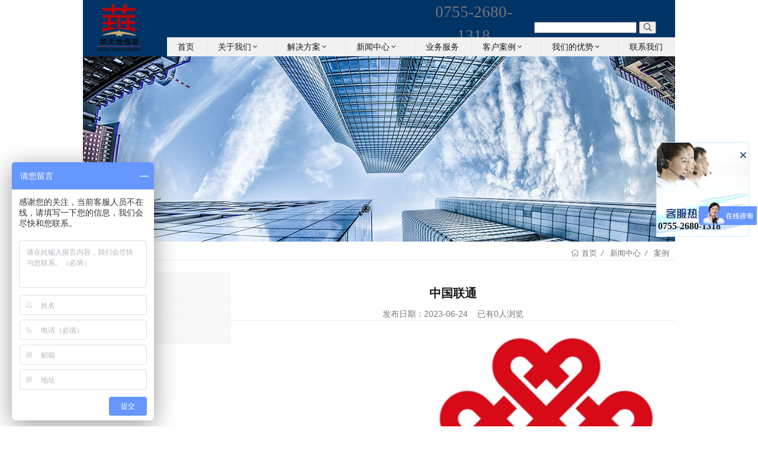

--- FILE ---
content_type: text/html; charset=UTF-8
request_url: http://cnhuge.cn/2091.html
body_size: 6460
content:
<!DOCTYPE html>
<html lang="zh-CN">
    <head>
        <meta charset="utf-8">
        <meta http-equiv="x-ua-compatible" content="ie=edge">
        <title>中国联通</title>

<meta name="description" content="中国联通" />
<meta name="keywords" content="中国联通" />
<meta name="viewport" content="width=device-width, initial-scale=1, maximum-scale=5">

<script src="/i/js/lazyload.js"></script>

<link rel="preload" as="font" href="/i/css/iconfont.woff2">






<script>
var _hmt = _hmt || [];
(function() {
  var hm = document.createElement("script");
  hm.src = "//hm.baidu.com/hm.js?da43ff1cbc6386cbfa6f032d959271a0";
  var s = document.getElementsByTagName("script")[0]; 
  s.parentNode.insertBefore(hm, s);
})();
</script>
<link rel="stylesheet" href="/i/s/961/hf.css?v=1769127080"   />
<style type="text/css">

@media(max-width:320px){html{font-size:16px;}}
@media(max-width:384px){html{font-size:16px;}}
@media(max-width:480px){html{font-size:16px;}}
@media(max-width:576px){html{font-size:16px;}}
@media(max-width:640px){html{font-size:16px;}}
@media(max-width:1024px){html{font-size:18px;}}
html,body{margin:0px;}body{font-family:'微软雅黑','Microsoft YaHei',SimHei,'arial','sans-serif','SimHei','Helvetica Neue';font-weight:normal;line-height:1.5;color:#191919;text-align:left;overflow-x:hidden;background:#ffffff;font-size:16px;}
:active,:focus{outline:0}
a,button,input{outline:medium none}
a{background-color:transparent;color:#191919;text-decoration:none;}
.active{color:#003366;}
a:active,a:focus,a:hover{text-decoration:none;color:#003366;}
body,div,span,p,figure,dl,ol,ul,fieldset{margin:0;padding:0;}
video,img{max-width:100%;height:auto;}
picture{display:block;position:relative;}input,textarea{margin:0;}
address{font-style:normal}
h1,h2,h3,h4,h5,h6{margin:0;color:#191919;display:-webkit-box;text-overflow:ellipsis;-webkit-box-orient:vertical;font-style:normal;font-family:Microsoft YaHei;}
h1{font-size:1.25rem;margin-top:20px;}h2{font-size:1.125rem} h3{font-size:1rem}
section{position:relative;overflow:hidden;z-index:1}
body>div,section>div:not(.fullscreen){margin-left:auto;margin-right:auto;max-width:1000px;text-align:center;}
banner>div{margin-left:auto;margin-right:auto;max-width:4000px;text-align:center;}
.max_w1000{max-width:1000px;}.max_w1200{max-width:1200px;}.max_w1400{max-width:1400px;}
.fullscreen{width:100%;}
*,:after,:before{box-sizing:border-box;}
.iconfont{font-family:"iconfont" !important;font-style:normal;-webkit-font-smoothing:antialiased;-moz-osx-font-smoothing:grayscale;}
.icon-angle-up:before{content:"\e635";}
.icon-angle-down:before{content:"\e62c";width:20px;}
.icon-ellipsis-h-alt:before{content:"\e639";}.icon-bars:before{content:"\e626";}.icon-times:before{content:"\e61a";}.icon-comments:before{content:"\e628";}.icon-search:before{content:"\e60a";}.icon-home-alt:before{content:"\e610";}

@font-face{
  font-family: "iconfont";
  src:url('/i/iconfont/iconfont.woff2') format('woff2'),
       url('/i/iconfont/iconfont.woff2') format('woff'),
       url('/i/iconfont/iconfont.ttf') format('truetype');
	   font-display: swap;
}
header{width:100%;color:#fff;background-color:transparent;position:relative;}
header>div,#sticky_nav{margin-left:auto;margin-right:auto;max-width:1000px;text-align:center;}
@media(min-width:991px){
.head_sticky{box-shadow: 0px 0px 4px rgba(0, 0, 0, 0.4);;
    z-index:10;position:fixed;top:0;left:0;right:0;animation-duration:.5s;animation-name:stickyTransition}
#sticky_nav{display:grid;grid-column-gap:10px;grid-template-columns:120px 1fr;background-color:#003366;height:95px;}	
.logo_block{display:flex;align-items:center;justify-content: flex-start;}
@keyframes stickyTransition{
from{opacity:0;-webkit-transform:translate3d(0,-100%,0);transform:translate3d(0,-100%,0)}to{opacity:1;-webkit-transform:none;transform:none}+}
}
@media(max-width:992px){#sticky_nav{display:none;}}


.logo{z-index:1000;opacity:1;}
@media (max-width:991px){
	.logo img{max-height:50px}
	.logo{padding:2px}
}
@media (min-width:992px){
    .logo{display:block;position:relative;}
    .logo img{max-height:90px;max-width:390px}
}


@media(min-width:992px){
.menu_nav{display:flex;align-items:flex-end; justify-content:flex-end;float:right; }
.menu{position:relative;display:flex;align-items:center;justify-content:flex-end;float:right;width:auto;background-color:#f1f1f1;;height:32px;z-index:1000;}
.menu>li{position:relative;display:inline-block;word-wrap:break-word;padding:1px 18px;
	z-index:888;background-color:#f1f1f1;;border-right:#e3e3e3 solid 1px;}
.k400 .tel400{color:#777777; font-size:27px;font-family:Impact;}
.k400>div{display:flex;z-index:1000;}
.tel400>span{margin:auto;}
.pc_search_box{padding-top:10px;padding-left:10px;}
.pc_search_box form{height:22px;margin:auto;padding:0px;}
.pc_search_box input{padding:0px;}
}

.page_title{text-align:left;margin:auto;}
.page_title>ul{ border-bottom:#eeeeee solid 1px;text-align:right;padding-right:10px;}
.page_title>ul>li{display:inline-flex;color:#777777;}
.page_title>ul>li i {padding:0 7px;}
.page_title>ul>li a{color:#777777;font-size:13px;}
.page_title>ul>li a:hover{color:#191919;}
.page_title>ul>li .crumb{padding:0 7px;font-size:13px;}
.page_title>ul>li .crumb:before{content: "/";}
.page_title_img{width:100%;}
.page_title_img img{max-width:100%;}


 
.article{display:grid;grid-template-columns:3fr 9fr;padding-top:20px;padding-bottom:20px;text-align:center;}

.a_title{margin-left:auto;maqrgin-right:auto;}
.article_date{color:#777777;font-size:0.875rem;margin-top:10px;border-bottom:#eeeeee solid 1px;}

.article .content{color:#777777;padding:20px;text-align:left;font-size:0.875rem;}
.article_content img{max-width:100%;}
.content p{margin-top:20px;}
.navigation{padding-top:40px;display:flex;justify-content:space-between;}
.navigation a{display:-webkit-box;-webkit-line-clamp: 1;-webkit-box-orient:vertical;position:relative;font-size:0.625rem;}
.navigation .left{padding-left:25px;}
.navigation .right{text-align: right;padding-right:25px;}
.navigation .right::after,
.navigation .left::before{display: inline-flex;padding: 3px;content: "";
	width:16px;height:18px;pointer-events:none;flex: 0 0 auto; background-color:var(--text_b_2);
	align-self: center;-webkit-mask-position:center;-webkit-mask-size:initial;-webkit-mask-repeat:no-repeat;
	mask-position:center;mask-size:initial;mask-repeat:no-repeat}
.navigation a:hover::after,
.navigation a:hover::before{background-color:#003366;}
#bdshare{clear:both;}
#bdshare a{height:30px;}


#side-menu {text-align: left;background: #f8f8f8;padding:10px}
#side-menu li{padding: 5px 0;position:relative;}
#side-menu a:hover{color:#2ebdfe;}
#side-menu>li a{display:block;transition:all .2s;}
#side-menu> li{margin-bottom:1px;border-bottom: 1px solid #f1f1f1;display:block;}
#side-menu>li>a{font-size:15px;}
#side-menu>a.active{color:#2ebdfe;}
#side-menu>li:last-child{margin-bottom:0}
#side-menu>li>ul>li{line-height:26px;margin-bottom:1px;border-bottom: 1px solid #f1f1f1;}
#side-menu>li>ul>li>a{color:#555555;font-size: 14px;}
.side-menu .dropdown>a{ font-weight: 600;font-size: 16px;}
/* 二级以上 */
#side-menu ul{padding:6px 0 6px;margin: 0px; padding: 0px; list-style: none;}
#side-menu ul ul{padding-top:6px;padding-left:10px}h5{color:#191919;}  
@media (max-width:991px){
footer>div>div{width:100%;  display: flex;
	justify-content: center;
	align-items: center; }
 
}
@media (min-width:991px){
footer>div{margin-left:auto;margin-right:auto;max-width:1000px;text-align:center;padding:0 15px 15px;display:grid;grid-template-columns:200px auto;}
}




@media(min-width:991px){ 

 
#l2_18924{width:180px;padding:0px; background:#f1f1f1;z-index:1000;}
#l2_18924>li{text-align:left;width:100%;padding-top:8px; height:36px;display:inline-block; 
	border-bottom:#e3e3e3 solid 1px;}
#l2_18924>li:hover{background:#ffffff;}
#l2_18924>li>a{margin-left:10px;font-size:1rem;font-family:Microsoft YaHei;}
#l2_18924>li>a:hover{color:#003366;} 
 
#l2_18923{width:180px;padding:0px; background:#f1f1f1;z-index:1000;}
#l2_18923>li{text-align:left;width:100%;padding-top:8px; height:36px;display:inline-block; 
	border-bottom:#e3e3e3 solid 1px;}
#l2_18923>li:hover{background:#ffffff;}
#l2_18923>li>a{margin-left:10px;font-size:1rem;font-family:Microsoft YaHei;}
#l2_18923>li>a:hover{color:#003366;} 
 
#l2_19374{width:180px;padding:0px; background:#f1f1f1;z-index:1000;}
#l2_19374>li{text-align:left;width:100%;padding-top:8px; height:36px;display:inline-block; 
	border-bottom:#e3e3e3 solid 1px;}
#l2_19374>li:hover{background:#ffffff;}
#l2_19374>li>a{margin-left:10px;font-size:1rem;font-family:Microsoft YaHei;}
#l2_19374>li>a:hover{color:#003366;} 
 
#l2_19395{width:180px;padding:0px; background:#f1f1f1;z-index:1000;}
#l2_19395>li{text-align:left;width:100%;padding-top:8px; height:36px;display:inline-block; 
	border-bottom:#e3e3e3 solid 1px;}
#l2_19395>li:hover{background:#ffffff;}
#l2_19395>li>a{margin-left:10px;font-size:1rem;font-family:Microsoft YaHei;}
#l2_19395>li>a:hover{color:#003366;} 
 
#l2_19373{width:180px;padding:0px; background:#f1f1f1;z-index:1000;}
#l2_19373>li{text-align:left;width:100%;padding-top:8px; height:36px;display:inline-block; 
	border-bottom:#e3e3e3 solid 1px;}
#l2_19373>li:hover{background:#ffffff;}
#l2_19373>li>a{margin-left:10px;font-size:1rem;font-family:Microsoft YaHei;}
#l2_19373>li>a:hover{color:#003366;}  }

@media (max-width:992px){ 
 }
</style>




</head>
<body>



<header> 
<div id="sticky_wrapper">
<div id="sticky_nav">
<div class="logo_block">
<a href="/" class="logo">
<img alt="呼叫中心外包_电话营销_邀约_呼入客服_在线客服外包公司-深圳华天地"    src="https://hk03-1251009151.file.myqcloud.com/10006.v5.k404.net/logo/2023-6-17-1686987207230.png"/></a>
</div>
<div id="head_right">
<div class="k400">
<div></div>
<div class="tel400"><span>0755-2680-1318</span></div>

<div class="pc_search_box">
<form action="/index.php" method="get">
<input type="text"  name="q" class="input_search" placeholder="" value="">
<input type="hidden"  name="act"  value="a_search">
<button  type="submit"><i class="iconfont icon-search"></i></button>
</form>
</div>

</div>
<div class="menu_nav">
<ul class="menu">
<li><a href="/" >首页</a></li>
<li id="l1_18924" class="dropdown-sub ">
			<a href="/about.html"  >关于我们<span class="iconfont icon-angle-down"></span></a>
<ul id="l2_18924" class="l2">
 <li><a href="/%e5%85%ac%e5%8f%b8%e7%ae%80%e4%bb%8b.html">公司简介 </a></li>
 <li><a href="/%e4%bc%81%e4%b8%9a%e8%b5%84%e8%b4%a8.html">企业资质 </a></li>
 <li><a href="/%e4%bc%81%e4%b8%9a%e6%96%87%e5%8c%96.html">企业文化 </a></li>
 <li><a href="/%e4%bc%81%e4%b8%9a%e8%8d%a3%e8%aa%89.html">企业荣誉 </a></li>
</ul>
<span class="dropdown-plus"></span>
</li>
<li id="l1_18923" class="dropdown-sub ">
			<a href="/solution.html"  >解决方案<span class="iconfont icon-angle-down"></span></a>
<ul id="l2_18923" class="l2">
 <li><a href="/%e5%91%bc%e5%85%a5%e5%92%a8%e8%af%a2%e7%b1%bb---19394.html">呼入咨询类 </a></li>
 <li><a href="/%e5%9c%a8%e7%ba%bf%e5%92%a8%e8%af%a2%e7%b1%bb.html">在线咨询类 </a></li>
 <li><a href="/%e5%91%bc%e5%87%ba%e9%94%80%e5%94%ae%e7%b1%bb.html">呼出销售类 </a></li>
 <li><a href="/%e5%91%bc%e5%87%ba%e8%b0%83%e7%a0%94%e7%b1%bb.html">呼出调研类 </a></li>
</ul>
<span class="dropdown-plus"></span>
</li>
<li id="l1_19374" class="dropdown-sub ">
			<a href="/news.html"  >新闻中心<span class="iconfont icon-angle-down"></span></a>
<ul id="l2_19374" class="l2">
 <li><a href="/%e8%a1%8c%e4%b8%9a%e6%96%b0%e9%97%bb.html">行业新闻 </a></li>
 <li><a href="/%e5%91%98%e5%b7%a5%e5%8a%a8%e6%80%81.html">员工动态 </a></li>
 <li><a href="/company-news.html">公司新闻 </a></li>
</ul>
<span class="dropdown-plus"></span>
</li>
<li><a href="/service.html" >业务服务</a></li>
<li id="l1_19395" class="dropdown-sub ">
			<a href="/%e5%ae%a2%e6%88%b7%e6%a1%88%e4%be%8b---19395.html" >客户案例<span class="iconfont icon-angle-down"></span></a>
<ul id="l2_19395" class="l2">
 <li><a href="/%e7%94%b5%e4%bf%a1%e7%b1%bb---19396.html">电信类 </a></li>
 <li><a href="/%e7%94%b5%e5%95%86%e7%b1%bb---19397.html">电商类 </a></li>
 <li><a href="/%e7%89%a9%e6%b5%81%e7%b1%bb---19398.html">物流类 </a></li>
 <li><a href="/%e5%9c%b0%e4%ba%a7%e7%b1%bb---19399.html">地产类 </a></li>
 <li><a href="/%e6%95%99%e8%82%b2%e7%b1%bb---19400.html">教育类 </a></li>
 <li><a href="/%e6%b1%bd%e8%bd%a6%e7%b1%bb---19401.html">汽车类 </a></li>
 <li><a href="/%e5%b8%82%e5%9c%ba%e8%b0%83%e7%a0%94%e7%b1%bb---19402.html">市场调研类 </a></li>
 <li><a href="/%e7%94%9f%e4%ba%a7%e4%bc%81%e4%b8%9a%e7%b1%bb---19403.html">生产企业类 </a></li>
 <li><a href="/%e9%87%91%e8%9e%8d%e7%b1%bb---19404.html">金融类 </a></li>
</ul>
<span class="dropdown-plus"></span>
</li>
<li id="l1_19373" class="dropdown-sub ">
			<a href="/advantage.html"  >我们的优势<span class="iconfont icon-angle-down"></span></a>
<ul id="l2_19373" class="l2">
 <li><a href="/%e5%8d%8e%e5%a4%a9%e5%9c%b0%e4%bc%98%e5%8a%bf---19379.html">华天地优势 </a></li>
 <li><a href="/%e8%bf%90%e8%90%a5%e4%bc%98%e5%8a%bf.html">运营优势 </a></li>
</ul>
<span class="dropdown-plus"></span>
</li>
<li><a href="/contact.html" >联系我们</a></li>
</ul>
</div>
</div>
</div>
</div>
<div id="mobile_menu">
<div class="logo">
<a href="/" class="light-logo">
<img  la=564 alt="呼叫中心外包_电话营销_邀约_呼入客服_在线客服外包公司-深圳华天地"    src="https://hk03-1251009151.file.myqcloud.com/10006.v5.k404.net/logo/2023-6-17-1686987207230.png"/></a>
</div>
<div id="m_menu" class="iconfont icon-bars"></div>
</div>
<div id="m_nav">
<div id="m_menu_close" class="iconfont icon-times"></div>

  <div class="m_search_box">
    <form action="/index.php" method="get">
      <input type="text"  name="q" placeholder="" value="">
      <input type="hidden"  name="act"  value="search">
      <button  type="submit"><span class="icon iconfont search">&#xe60a;</span></button>
    </form>
  </div>

<ul class="m_menu">
<li><a href="/" >首页</a></li>
<li class="dropdown-sub   "><a href="/about.html">关于我们<span class="iconfont icon-arrow"></span></a>
<ul>
<li class=" "><a href="/%e5%85%ac%e5%8f%b8%e7%ae%80%e4%bb%8b.html">公司简介</a></li>
<li class=" "><a href="/%e4%bc%81%e4%b8%9a%e8%b5%84%e8%b4%a8.html">企业资质</a></li>
<li class=" "><a href="/%e4%bc%81%e4%b8%9a%e6%96%87%e5%8c%96.html">企业文化</a></li>
<li class=" "><a href="/%e4%bc%81%e4%b8%9a%e8%8d%a3%e8%aa%89.html">企业荣誉</a></li>
</ul><span class="dropdown-plus"></span>
</li>
<li class="dropdown-sub   "><a href="/solution.html">解决方案<span class="iconfont icon-arrow"></span></a>
<ul>
<li class=" "><a href="/%e5%91%bc%e5%85%a5%e5%92%a8%e8%af%a2%e7%b1%bb---19394.html">呼入咨询类</a></li>
<li class=" "><a href="/%e5%9c%a8%e7%ba%bf%e5%92%a8%e8%af%a2%e7%b1%bb.html">在线咨询类</a></li>
<li class=" "><a href="/%e5%91%bc%e5%87%ba%e9%94%80%e5%94%ae%e7%b1%bb.html">呼出销售类</a></li>
<li class=" "><a href="/%e5%91%bc%e5%87%ba%e8%b0%83%e7%a0%94%e7%b1%bb.html">呼出调研类</a></li>
</ul><span class="dropdown-plus"></span>
</li>
<li class="dropdown-sub   "><a href="/news.html">新闻中心<span class="iconfont icon-arrow"></span></a>
<ul>
<li class=" "><a href="/%e8%a1%8c%e4%b8%9a%e6%96%b0%e9%97%bb.html">行业新闻</a></li>
<li class=" "><a href="/%e5%91%98%e5%b7%a5%e5%8a%a8%e6%80%81.html">员工动态</a></li>
<li class=" "><a href="/company-news.html">公司新闻</a></li>
</ul><span class="dropdown-plus"></span>
</li>
<li><a href="/service.html" >业务服务</a></li>
<li class="dropdown-sub   "><a href="/%e5%ae%a2%e6%88%b7%e6%a1%88%e4%be%8b---19395.html">客户案例<span class="iconfont icon-arrow"></span></a>
<ul>
<li class=" "><a href="/%e7%94%b5%e4%bf%a1%e7%b1%bb---19396.html">电信类</a></li>
<li class=" "><a href="/%e7%94%b5%e5%95%86%e7%b1%bb---19397.html">电商类</a></li>
<li class=" "><a href="/%e7%89%a9%e6%b5%81%e7%b1%bb---19398.html">物流类</a></li>
<li class=" "><a href="/%e5%9c%b0%e4%ba%a7%e7%b1%bb---19399.html">地产类</a></li>
<li class=" "><a href="/%e6%95%99%e8%82%b2%e7%b1%bb---19400.html">教育类</a></li>
<li class=" "><a href="/%e6%b1%bd%e8%bd%a6%e7%b1%bb---19401.html">汽车类</a></li>
<li class=" "><a href="/%e5%b8%82%e5%9c%ba%e8%b0%83%e7%a0%94%e7%b1%bb---19402.html">市场调研类</a></li>
<li class=" "><a href="/%e7%94%9f%e4%ba%a7%e4%bc%81%e4%b8%9a%e7%b1%bb---19403.html">生产企业类</a></li>
<li class=" "><a href="/%e9%87%91%e8%9e%8d%e7%b1%bb---19404.html">金融类</a></li>
</ul><span class="dropdown-plus"></span>
</li>
<li class="dropdown-sub   "><a href="/advantage.html">我们的优势<span class="iconfont icon-arrow"></span></a>
<ul>
<li class=" "><a href="/%e5%8d%8e%e5%a4%a9%e5%9c%b0%e4%bc%98%e5%8a%bf---19379.html">华天地优势</a></li>
<li class=" "><a href="/%e8%bf%90%e8%90%a5%e4%bc%98%e5%8a%bf.html">运营优势</a></li>
</ul><span class="dropdown-plus"></span>
</li>
<li><a href="/contact.html" >联系我们</a></li>
</ul>
<div class="panel_lang">
<button class="active cn">简体中文</button>
</div>
<div class="head_social">
</div>
</div>
</header>

<div class="page_title"><div class="page_title_img"><img src="https://hk03-1251009151.file.myqcloud.com/10000.v5.viwolf.cn/page_title/2023-4-1-1680346828987.jpg" /></div><ul>
<li><a class="iconfont icon-home-alt" href="/"> 首页</a> <i class="crumb"></i></li>
<li><a href="/news.html">新闻中心</a> <i class="fa crumb"></i></li>

<li><a href="/%e6%a1%88%e4%be%8b.html">案例</a></li>

</ul>
</div>
<div class="article">
<div class="left">
<ul id = "side-menu">
<li><a href = "/%e8%a1%8c%e4%b8%9a%e6%96%b0%e9%97%bb.html" title = "行业新闻">行业新闻</a></li>
<li><a href = "/%e5%91%98%e5%b7%a5%e5%8a%a8%e6%80%81.html" title = "员工动态">员工动态</a></li>
<li><a href = "/company-news.html" title = "公司新闻">公司新闻</a></li>
</ul>
</div>
<div class="right list_main">
<div class="a_title"><h1>中国联通</h1>
</div>
<div class="article_date">
发布日期：2023-06-24&nbsp;&nbsp;&nbsp;  已有0人浏览
</div>
<div class="content"><img src="https://hk03-1251009151.file.myqcloud.com/10006.v5.k404.net/article_imgs/2023-6-24-16876197113680.png"/><br></div>
<div class="navigation">
<a class="left" href="/2090.html"> 中国电信</a>
<a href="/2092.html">中国移动</a>
<span>作者：</span>
</div>
<div id="bdshare" class="bdshare_t bds_tools get-codes-bdshare">
        <span class="bds_more" style="height: 30px;">：</span>
        <a class="bds_qzone" title="分享到QQ空间" href="#"></a>
        <a class="bds_tsina" title="分享到新浪微博" href="#"></a>
        <a class="bds_tqq" title="分享到腾讯微博" href="#"></a>
        <a class="bds_renren" title="分享到人人网" href="#"></a>
        <a class="bds_tqf" title="分享到腾讯朋友" href="#"></a>
        <a class="bds_hi" title="分享到百度空间" href="#"></a>
        <a class="bds_qq" title="分享到QQ收藏" href="#"></a>
        <a class="bds_tsohu" title="分享到搜狐微博" href="#"></a>
        <a class="bds_tieba" title="分享到百度贴吧" href="#"></a>
        <a class="bds_copy" title="分享到复制网址" href="#"></a>
		<a class="shareCount" href="#" title="累计分享0次">0</a></div>
</div>
</div>
<script type="text/javascript" id="bdshare_js" data="type=tools" ></script>
<script type="text/javascript" id="bdshell_js"></script>
<script type="text/javascript">
	document.getElementById("bdshell_js").src="http://bdimg.share.baidu.com/static/js/shell_v2.js?cdnversion=" + new Date().getHours();
</script>
<div id="chats">
<div class="chats_switch  iconfont icon-times"></div>
<div class="chats_body" id="chats_body" style="display:block">
<div class="chats_box">
<h4>0755-2680-1318</h4>
</div>
</div>
</div>
<div  id="back-to-top"><i class="iconfont icon-angle-up"></i></div>

<footer>
<div>
<div class="foot_item foot_logo">
                        <img src="https://hk03-1251009151.cos.ap-shanghai.myqcloud.com/10006.v5.k404.net/footlogo/2023-6-19-1687159973908.png"/> 
</div><div class="foot_right">
<div class="bottom_nav">
<ol>
<li><a href="/" >首页</a></li><li><a href="/company-news.html" >公司新闻</a></li><li><a href="/contact.html" >联系我们</a></li></ol></div>
<div class="foot_right_inner">
<div class="foot_right_2">
<span class="foot_address">地址：南山区蛇口海上世界太子路振兴大厦A座4楼</span>
<span class="foot_copyright">
</span>
<span class="foot_share">分享到：
<img src="https://hk03-1251009151.cos.ap-shanghai.myqcloud.com/10006.v5.k404.net/logo/fenxiang.png">
</span>
</div>
<div class="foot_right_22">
<a href="https://szcert.ebs.org.cn/d77d5a63-bc9a-476e-8b8e-9b4686a5ba7a" 
 target="_blank"><img src="https://szcert.ebs.org.cn/Images/govIcon.gif" title="深圳市市场监督管理局企业主体身份公示" 
 alt="深圳市市场监督管理局企业主体身份公示" width="36" height="50" border="0" style="border-width:0px;border:hidden; border:none;"></a>
</div>
</div>
<div>
<div class="link"><p>友情链接：
	<a href="http://www.bqc-smt.com/" target="_blank">SMT打样</a>
<a href="www.smt-pcba.com.cn" target="_blank">pcba 加工</a>
<a href="http://chaoliu.jiameng.com" target="_blank">通讯加盟</a>
<a href="http://fuwu.91jm.com" target="_blank">服务加盟</a>
<a href="http://www.bdsytime.com/" target="_blank">PTP高精度时钟</a>
<a href="http://www.smt-smt.com/" target="_blank">SMT贴片加工</a>
<a href="http://www.crmeeting.com/" target="_blank">高清视频会议</a>
<a href="http://www.an-daijia.com/" target="_blank">代驾品牌</a>
<a href="http://www.kuailetj.com/" target="_blank">趣味运动会</a>
<a href="http://www.szfhwcj.com/" target="_blank">铁丝网厂家</a>
</p></div>
</div>
</div>
</div>
</footer>

<script src="/i/js/m_menu/menu_no_sticky_panel.js" defer="defer"></script>
<script src="/i/js/chat/chat_01.js" defer="defer"></script>
<script src="/i/js/foot/go_to_top_01.js" defer="defer"></script>

<script>


</script>

<script>

document.addEventListener('DOMContentLoaded', function(event){
 
   	new LazyLoad({
        use_native:false,
        elements_selector: ".lazy"
    });
   });


</script>



<div style="display:none"><script>
(function(){
    var bp = document.createElement('script');
    var curProtocol = window.location.protocol.split(':')[0];
    if (curProtocol === 'https') {
        bp.src = 'https://zz.bdstatic.com/linksubmit/push.js';
    }
    else {
        bp.src = 'http://push.zhanzhang.baidu.com/push.js';
    }
    var s = document.getElementsByTagName("script")[0];
    s.parentNode.insertBefore(bp, s);
})();
</script></div>

<!-- time:191  | 712.77 KB | Peak: 727.45 KB -->

</body>
</html>

--- FILE ---
content_type: text/css
request_url: http://cnhuge.cn/i/s/961/hf.css?v=1769127080
body_size: 2346
content:

@media(max-width:992px){#sticky_nav .menu{display:none;}}
@media(min-width:992px){
.menu>li:last-child{border-right:none;}
.menu>li>button{background-color:transparent;border:none;outline:none;}
.menu>li>button,
.menu>li>a{z-index:1000;display:block;position:relative;color:#191919;
	padding-right:3px;font-size:14px;font-family:Microsoft YaHei;}
.menu>li>a:hover{z-index:1000;color:#003366;}

.l2{position:absolute;z-index:999;padding:10px;box-shadow:0 0 6px 1px rgba(0, 0, 0, 0.2);;display:none;top:26px;}
.l2>ul>li{display:block;float:left;margin-left:20px;}

.menu>li>ul{width:300px;position:absolute;left:0;top:26px;z-index:-1;
	border-radius:2px;opacity:0;padding:20px 0 25px 10px;box-shadow:0px 12px 30px -2px rgba(0,0,0,0.1);
transition:all 0.4s ease;transform:rotateX(90deg);transform-origin:0 0;}
.menu>li>ul>li{display:block;text-align:left;}
.menu li:hover>ul{opacity:1;z-index:3;transform:rotateX(0deg);display:block;}

.menu li:hover>div{opacity:1;z-index:3;transform:rotateX(0deg);display:block;}
.menu .dropdown-sub:ul{border-top:solid 1px #e3e3e3;}
.menu .dropdown-sub>a{display:inline-flex;padding-right:10px;justify-content:space-between;}
.menu ul .dropdown-sub>a::after{transform:rotate(-90deg);}
.k400{padding-right:30px;position:relative;display:grid;grid-template-columns:auto 180px 220px;}
#head_right{display:grid;grid-template-rows:50px 45px;grid-gap:0;}
.input_search{ position:relative;left:0;}
}

 



@media(min-width:992px){#mobile_menu{display:none;}}
@media(max-width:991px){
#mobile_menu{display:flex;flex-wrap:nowrap;flex-direction:row;padding:10px 15px;width:100%;align-items:center;justify-content:space-between;}
}

@media (max-width:991px){
	.logo img{max-height:40px}
	.logo a.light-logo{display:block}
	.logo a.dark-logo{display:none}
	.header .logo{padding:2px;}
	.header .logo img{max-height:40px}
}
@media (min-width:992px){
    .logo{display:flex;align-items:center;width:200px;}
	.logo a{line-height:0px;}
    .logo a.light-logo{display:block}
    .logo a.dark-logo{display:none}
    .logo img{max-height:60px;max-width:390px}
	.logo svg{max-height:60px;max-width:390px}
}


@media(min-width:991px){#m_menu{display:none;}}
@media(max-width:992px){
#m_menu{z-index:2;width:33px;height:33px;cursor:pointer;transition-timing-function:swing;-webkit-transition-duration:.66s;transition-duration:.66s;}
}

@media(min-width:991px){#m_nav{display:none}}
@media(max-width:991px){
    #m_nav{display:none;width:100%;z-index:1000;height:100%;background:#fff;cursor:auto;position:fixed;top:0;padding:5px;}
    #m_nav{-webkit-transition:all 0.5s;transition:all 0.5s;}
    #m_nav .open{display:block;}
    #m_menu_close{right:50px;top:0px;text-align:right;padding:10px;}
    #m_menu_close:before {font-size:22px;}
}    

@media (min-width:992px){.m_search_box{display:none}}
@media (max-width: 992px){
  .m_search_box {position:relative;display:inline-block;margin:0; padding:15px;width:327px;border-radius:3px;}
  .m_search_box input{border:1px solid #ddd;padding: 5px 5px 5px 15px;border-radius:3px;width:100%;font-size:14px;}
  .m_search_box button{background:transparent;cursor:pointer;font-size:15px;position:absolute;right:20px;top:22px;border:none;}
  .m_search_box input:focus{border:1px solid #003366;}
}



@media(min-width:992px){.head_menu .m_menu{display:none;}}
@media(max-width:992px){
.m_menu{display: grid;gap: 10px;padding-left:26px;padding-right:26px;max-height:calc(100vh - 50px); overflow-y: auto;}
.m_menu li{text-align:left;display:block;}
.m_menu li ul{display:none;}
.m_menu>li>a{text-align:left;padding:10px 20px 8px 0;font-size:16px;display:inline-block;}
.m_menu .dropdown-sub.open>ul{display:block;padding:10px;}
.m_menu>li>ul{background:#e3e3e3;}
.m_menu>li>ul>li{text-align:left;display:block;color:#777777;}
.m_menu>li>ul>li>a{font-size:13px;padding:10px 10px;display: inline-block;}
.m_menu .dropdown-sub{position:relative;}
.m_menu .dropdown-sub .dropdown-plus{position:absolute;top:0px;right:0px;width:36px;height:42px;cursor:pointer;}
.m_menu .dropdown-sub .dropdown-plus::after,
.m_menu .dropdown-sub .dropdown-plus::before{position:absolute;top:22px;right:12px;width:13px;height:1px;content:"";background:#777777;}
.m_menu .dropdown-sub .dropdown-plus::after{-webkit-transform: rotate(90deg);transform: rotate(90deg);}
.m_menu .dropdown-sub.open > .dropdown-plus::after{display:none;}
}

@media (max-width: 991px){
	.panel_lang a{display:block;padding:8px 5px 8px 40px;position:relative;margin-top:5px;border-radius:2px;}
	.panel_lang a::before{height:15px;width:21px;position:absolute;content:"";left:10px;top:13px;align-self:center;display:inline-block;}
	.panel_lang a{color: inherit;}
	.panel_lang a:hover,
	.panel_lang a.active{background: rgba(0,0,0,0.05);}
}


@media (max-width: 991px){
.head_social{display:inline-flex;align-items:center;margin-top:20px;}
.head_social a{display:inline-flex;margin-right:10px;padding:4px;color:#191919;}
}

.head_social .iconfont[class*="icon-"]{height:26px;width:26px;line-height:26px;border-radius:3px;border-width:1px;border-style:solid;font-size:15px;text-align:center;border:0 solid;display:flex;align-items:center;justify-content:center;}
.head_social .iconfont[class*="icon-"]:not(:hover){color:#fff;border-style:transparent;}
.head_social .iconfont[class*="icon-"]:hover{background-color:#fff;border-width:1px;}

 
#chats{position:fixed;top:240px;right:15px;width:157px;z-index:101;height:160px;}
#chats .chats_switch{padding:10px;border-radius:50%; display:inline-flex;justify-content: center;cursor:pointer;width:20px;height:20px;
    position:absolute;right:0px;top:0px;color:#003366;z-index:102;}

@media (max-width:426px){}
.chats_body{width:100%;height:100%;background-image:url(https://hk03-1251009151.cos.ap-shanghai.myqcloud.com/10006.v5.k404.net/logo/top.png);}
.chats_body h4{padding:3px;text-align:left;font-size:16px;position:absolute;bottom:3px;}
 
@media(min-width:426px){}
#chats .chats_box{width:157px;height:160px; }


#back-to-top{position:fixed;display:none;z-index:5;bottom:80px;right:15px; cursor:pointer;}
#back-to-top .iconfont{border:2px solid #fff;background:#003366;border-radius:50%;transition:.3s;padding:10px;width:45px;height:45px;}
#back-to-top .iconfont::before{color:#ffffff;}
#back-to-top:hover .iconfont{background:#03A9F4;border: 2px solid #03A9F4;}
#back-to-top:hover .iconfont::before{color:#ffffff;}



footer{position:relative;overflow:hidden;z-index:1;background:#003c7e;clear:both;}

.foot_right{display:grid;grid-template-rows:30px auto 2fr; }
footer h5{font-size:15px;margin-bottom:20px;padding-bottom:10px;position:relative;text-transform:uppercase;text-align:left;}
footer h5::before{background:#003366;bottom:0;content:"";height:2px;position:absolute;width:40px;}

footer>div>div>ul{list-style:none;}
footer>div>div>ul>li{border-bottom:1px dashed #f1f1f1;text-align:left;width:100%;}
footer>div>div>ul>li>a{display:inline-block; padding-left:3px;
	color:#191919;font-size:1rem;min-height:32px;width:100%;font-family:Microsoft YaHei; }
.link a{font-size:0.625rem;color:#72768b; }
.link a:hover{color:#fff;}
.link{color:#72768b;}
@media (max-width:991px){
footer{padding:20px 0;border-top:0;}
footer>div{max-width:600px;}
}



.foot_logo{max-height:200px;text-align: left;}



.bottom_nav{padding-left:30px;display:flex;justify-content: center;align-items: center;height:28px;}
.bottom_nav>ol>li{display:inline-block;padding-right:30px;float:left;}
.bottom_nav>ol>li>a{font-size:0.875rem;color:#191919;}
.bottom_nav>ol>li>a:hover{color:#003366;}


.foot_right_inner{display:grid;grid-template-columns:6fr 3fr;}
.foot_right_2{padding-left:10px;padding-top:20px;}
.foot_address,.foot_copyright{text-align:left;clear:both;font-size:0.625rem;color:#72768b; 
    margin-left:10px;float:left;margin-top:10px;}
.foot_share{text-align:left;clear:both;font-size:0.625rem;color:#72768b; 
        margin-left:10px;float:left;margin-top:10px;}
.foot_share img{margin-top:0px;}
.foot_copyright>a{color:#72768b;}
.foot_right_22{ }
.foot_right_22 a{float:left;margin-top:36px;}

